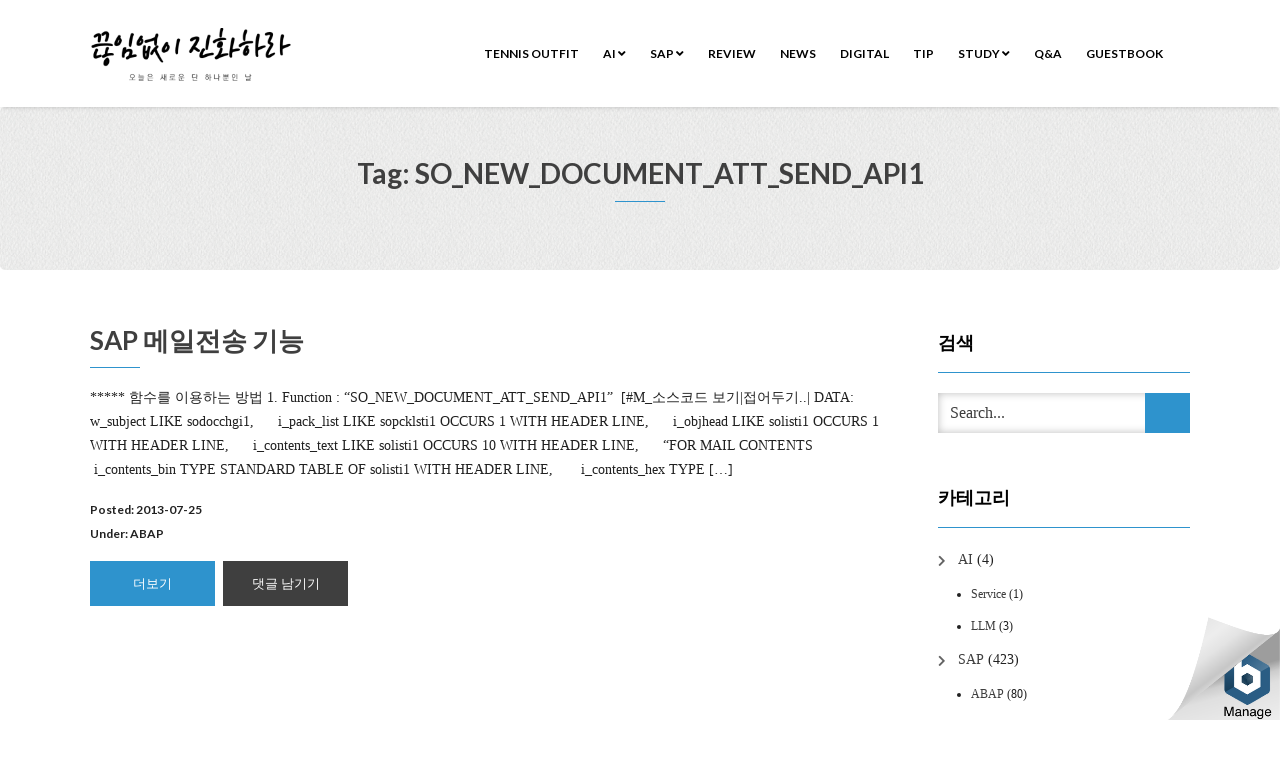

--- FILE ---
content_type: text/html; charset=UTF-8
request_url: https://itpe.me/tag/so_new_document_att_send_api1/
body_size: 12504
content:
<!DOCTYPE html>
<html lang="en-US">
<head>
    <meta charset="UTF-8"/>
    <meta http-equiv="X-UA-Compatible" content="IE=edge"/>
    <meta name="viewport" content="width=device-width, initial-scale=1"/>
        <title>SO_NEW_DOCUMENT_ATT_SEND_API1 &#8211; 끊임없이 진화하라..</title>
<meta name='robots' content='max-image-preview:large'/>

<!-- WordPress KBoard plugin 5.3 - http://www.cosmosfarm.com/products/kboard -->
<link rel="alternate" href="https://itpe.me/wp-content/plugins/kboard/rss.php" type="application/rss+xml" title="끊임없이 진화하라.. &raquo; KBoard Integration feed">
<!-- WordPress KBoard plugin 5.3 - http://www.cosmosfarm.com/products/kboard -->

<link rel='dns-prefetch' href='//www.googletagmanager.com'/>
<link rel='dns-prefetch' href='//fonts.googleapis.com'/>
<link rel='dns-prefetch' href='//pagead2.googlesyndication.com'/>
<link rel="alternate" type="application/rss+xml" title="끊임없이 진화하라.. &raquo; Feed" href="https://itpe.me/feed/"/>
<link rel="alternate" type="application/rss+xml" title="끊임없이 진화하라.. &raquo; Comments Feed" href="https://itpe.me/comments/feed/"/>
<link rel="alternate" type="application/rss+xml" title="끊임없이 진화하라.. &raquo; SO_NEW_DOCUMENT_ATT_SEND_API1 Tag Feed" href="https://itpe.me/tag/so_new_document_att_send_api1/feed/"/>
<style id='wp-img-auto-sizes-contain-inline-css' type='text/css'>img:is([sizes=auto i],[sizes^="auto," i]){contain-intrinsic-size:3000px 1500px}</style>
<style id='wp-emoji-styles-inline-css' type='text/css'>img.wp-smiley,img.emoji{display:inline!important;border:none!important;box-shadow:none!important;height:1em!important;width:1em!important;margin:0 .07em!important;vertical-align:-.1em!important;background:none!important;padding:0!important}</style>
<style id='wp-block-library-inline-css' type='text/css'>:root{--wp-block-synced-color:#7a00df;--wp-block-synced-color--rgb:122 , 0 , 223;--wp-bound-block-color:var(--wp-block-synced-color);--wp-editor-canvas-background:#ddd;--wp-admin-theme-color:#007cba;--wp-admin-theme-color--rgb:0 , 124 , 186;--wp-admin-theme-color-darker-10:#006ba1;--wp-admin-theme-color-darker-10--rgb:0 , 107 , 160.5;--wp-admin-theme-color-darker-20:#005a87;--wp-admin-theme-color-darker-20--rgb:0 , 90 , 135;--wp-admin-border-width-focus:2px}@media (min-resolution:192dpi){:root{--wp-admin-border-width-focus:1.5px}}.wp-element-button{cursor:pointer}:root .has-very-light-gray-background-color{background-color:#eee}:root .has-very-dark-gray-background-color{background-color:#313131}:root .has-very-light-gray-color{color:#eee}:root .has-very-dark-gray-color{color:#313131}:root .has-vivid-green-cyan-to-vivid-cyan-blue-gradient-background{background:linear-gradient(135deg,#00d084,#0693e3)}:root .has-purple-crush-gradient-background{background:linear-gradient(135deg,#34e2e4,#4721fb 50%,#ab1dfe)}:root .has-hazy-dawn-gradient-background{background:linear-gradient(135deg,#faaca8,#dad0ec)}:root .has-subdued-olive-gradient-background{background:linear-gradient(135deg,#fafae1,#67a671)}:root .has-atomic-cream-gradient-background{background:linear-gradient(135deg,#fdd79a,#004a59)}:root .has-nightshade-gradient-background{background:linear-gradient(135deg,#330968,#31cdcf)}:root .has-midnight-gradient-background{background:linear-gradient(135deg,#020381,#2874fc)}:root{--wp--preset--font-size--normal:16px;--wp--preset--font-size--huge:42px}.has-regular-font-size{font-size:1em}.has-larger-font-size{font-size:2.625em}.has-normal-font-size{font-size:var(--wp--preset--font-size--normal)}.has-huge-font-size{font-size:var(--wp--preset--font-size--huge)}.has-text-align-center{text-align:center}.has-text-align-left{text-align:left}.has-text-align-right{text-align:right}.has-fit-text{white-space:nowrap!important}#end-resizable-editor-section{display:none}.aligncenter{clear:both}.items-justified-left{justify-content:flex-start}.items-justified-center{justify-content:center}.items-justified-right{justify-content:flex-end}.items-justified-space-between{justify-content:space-between}.screen-reader-text{border:0;clip-path:inset(50%);height:1px;margin:-1px;overflow:hidden;padding:0;position:absolute;width:1px;word-wrap:normal!important}.screen-reader-text:focus{background-color:#ddd;clip-path:none;color:#444;display:block;font-size:1em;height:auto;left:5px;line-height:normal;padding:15px 23px 14px;text-decoration:none;top:5px;width:auto;z-index:100000}html :where(.has-border-color){border-style:solid}html :where([style*=border-top-color]){border-top-style:solid}html :where([style*=border-right-color]){border-right-style:solid}html :where([style*=border-bottom-color]){border-bottom-style:solid}html :where([style*=border-left-color]){border-left-style:solid}html :where([style*=border-width]){border-style:solid}html :where([style*=border-top-width]){border-top-style:solid}html :where([style*=border-right-width]){border-right-style:solid}html :where([style*=border-bottom-width]){border-bottom-style:solid}html :where([style*=border-left-width]){border-left-style:solid}html :where(img[class*=wp-image-]){height:auto;max-width:100%}:where(figure){margin:0 0 1em}html :where(.is-position-sticky){--wp-admin--admin-bar--position-offset:var(--wp-admin--admin-bar--height,0)}@media screen and (max-width:600px){html :where(.is-position-sticky){--wp-admin--admin-bar--position-offset:0}}</style><style id='global-styles-inline-css' type='text/css'>:root{--wp--preset--aspect-ratio--square:1;--wp--preset--aspect-ratio--4-3: 4/3;--wp--preset--aspect-ratio--3-4: 3/4;--wp--preset--aspect-ratio--3-2: 3/2;--wp--preset--aspect-ratio--2-3: 2/3;--wp--preset--aspect-ratio--16-9: 16/9;--wp--preset--aspect-ratio--9-16: 9/16;--wp--preset--color--black:#000;--wp--preset--color--cyan-bluish-gray:#abb8c3;--wp--preset--color--white:#fff;--wp--preset--color--pale-pink:#f78da7;--wp--preset--color--vivid-red:#cf2e2e;--wp--preset--color--luminous-vivid-orange:#ff6900;--wp--preset--color--luminous-vivid-amber:#fcb900;--wp--preset--color--light-green-cyan:#7bdcb5;--wp--preset--color--vivid-green-cyan:#00d084;--wp--preset--color--pale-cyan-blue:#8ed1fc;--wp--preset--color--vivid-cyan-blue:#0693e3;--wp--preset--color--vivid-purple:#9b51e0;--wp--preset--gradient--vivid-cyan-blue-to-vivid-purple:linear-gradient(135deg,#0693e3 0%,#9b51e0 100%);--wp--preset--gradient--light-green-cyan-to-vivid-green-cyan:linear-gradient(135deg,#7adcb4 0%,#00d082 100%);--wp--preset--gradient--luminous-vivid-amber-to-luminous-vivid-orange:linear-gradient(135deg,#fcb900 0%,#ff6900 100%);--wp--preset--gradient--luminous-vivid-orange-to-vivid-red:linear-gradient(135deg,#ff6900 0%,#cf2e2e 100%);--wp--preset--gradient--very-light-gray-to-cyan-bluish-gray:linear-gradient(135deg,#eee 0%,#a9b8c3 100%);--wp--preset--gradient--cool-to-warm-spectrum:linear-gradient(135deg,#4aeadc 0%,#9778d1 20%,#cf2aba 40%,#ee2c82 60%,#fb6962 80%,#fef84c 100%);--wp--preset--gradient--blush-light-purple:linear-gradient(135deg,#ffceec 0%,#9896f0 100%);--wp--preset--gradient--blush-bordeaux:linear-gradient(135deg,#fecda5 0%,#fe2d2d 50%,#6b003e 100%);--wp--preset--gradient--luminous-dusk:linear-gradient(135deg,#ffcb70 0%,#c751c0 50%,#4158d0 100%);--wp--preset--gradient--pale-ocean:linear-gradient(135deg,#fff5cb 0%,#b6e3d4 50%,#33a7b5 100%);--wp--preset--gradient--electric-grass:linear-gradient(135deg,#caf880 0%,#71ce7e 100%);--wp--preset--gradient--midnight:linear-gradient(135deg,#020381 0%,#2874fc 100%);--wp--preset--font-size--small:13px;--wp--preset--font-size--medium:20px;--wp--preset--font-size--large:36px;--wp--preset--font-size--x-large:42px;--wp--preset--spacing--20:.44rem;--wp--preset--spacing--30:.67rem;--wp--preset--spacing--40:1rem;--wp--preset--spacing--50:1.5rem;--wp--preset--spacing--60:2.25rem;--wp--preset--spacing--70:3.38rem;--wp--preset--spacing--80:5.06rem;--wp--preset--shadow--natural:6px 6px 9px rgba(0,0,0,.2);--wp--preset--shadow--deep:12px 12px 50px rgba(0,0,0,.4);--wp--preset--shadow--sharp:6px 6px 0 rgba(0,0,0,.2);--wp--preset--shadow--outlined:6px 6px 0 -3px #fff , 6px 6px #000;--wp--preset--shadow--crisp:6px 6px 0 #000}:where(.is-layout-flex){gap:.5em}:where(.is-layout-grid){gap:.5em}body .is-layout-flex{display:flex}.is-layout-flex{flex-wrap:wrap;align-items:center}.is-layout-flex > :is(*, div){margin:0}body .is-layout-grid{display:grid}.is-layout-grid > :is(*, div){margin:0}:where(.wp-block-columns.is-layout-flex){gap:2em}:where(.wp-block-columns.is-layout-grid){gap:2em}:where(.wp-block-post-template.is-layout-flex){gap:1.25em}:where(.wp-block-post-template.is-layout-grid){gap:1.25em}.has-black-color{color:var(--wp--preset--color--black)!important}.has-cyan-bluish-gray-color{color:var(--wp--preset--color--cyan-bluish-gray)!important}.has-white-color{color:var(--wp--preset--color--white)!important}.has-pale-pink-color{color:var(--wp--preset--color--pale-pink)!important}.has-vivid-red-color{color:var(--wp--preset--color--vivid-red)!important}.has-luminous-vivid-orange-color{color:var(--wp--preset--color--luminous-vivid-orange)!important}.has-luminous-vivid-amber-color{color:var(--wp--preset--color--luminous-vivid-amber)!important}.has-light-green-cyan-color{color:var(--wp--preset--color--light-green-cyan)!important}.has-vivid-green-cyan-color{color:var(--wp--preset--color--vivid-green-cyan)!important}.has-pale-cyan-blue-color{color:var(--wp--preset--color--pale-cyan-blue)!important}.has-vivid-cyan-blue-color{color:var(--wp--preset--color--vivid-cyan-blue)!important}.has-vivid-purple-color{color:var(--wp--preset--color--vivid-purple)!important}.has-black-background-color{background-color:var(--wp--preset--color--black)!important}.has-cyan-bluish-gray-background-color{background-color:var(--wp--preset--color--cyan-bluish-gray)!important}.has-white-background-color{background-color:var(--wp--preset--color--white)!important}.has-pale-pink-background-color{background-color:var(--wp--preset--color--pale-pink)!important}.has-vivid-red-background-color{background-color:var(--wp--preset--color--vivid-red)!important}.has-luminous-vivid-orange-background-color{background-color:var(--wp--preset--color--luminous-vivid-orange)!important}.has-luminous-vivid-amber-background-color{background-color:var(--wp--preset--color--luminous-vivid-amber)!important}.has-light-green-cyan-background-color{background-color:var(--wp--preset--color--light-green-cyan)!important}.has-vivid-green-cyan-background-color{background-color:var(--wp--preset--color--vivid-green-cyan)!important}.has-pale-cyan-blue-background-color{background-color:var(--wp--preset--color--pale-cyan-blue)!important}.has-vivid-cyan-blue-background-color{background-color:var(--wp--preset--color--vivid-cyan-blue)!important}.has-vivid-purple-background-color{background-color:var(--wp--preset--color--vivid-purple)!important}.has-black-border-color{border-color:var(--wp--preset--color--black)!important}.has-cyan-bluish-gray-border-color{border-color:var(--wp--preset--color--cyan-bluish-gray)!important}.has-white-border-color{border-color:var(--wp--preset--color--white)!important}.has-pale-pink-border-color{border-color:var(--wp--preset--color--pale-pink)!important}.has-vivid-red-border-color{border-color:var(--wp--preset--color--vivid-red)!important}.has-luminous-vivid-orange-border-color{border-color:var(--wp--preset--color--luminous-vivid-orange)!important}.has-luminous-vivid-amber-border-color{border-color:var(--wp--preset--color--luminous-vivid-amber)!important}.has-light-green-cyan-border-color{border-color:var(--wp--preset--color--light-green-cyan)!important}.has-vivid-green-cyan-border-color{border-color:var(--wp--preset--color--vivid-green-cyan)!important}.has-pale-cyan-blue-border-color{border-color:var(--wp--preset--color--pale-cyan-blue)!important}.has-vivid-cyan-blue-border-color{border-color:var(--wp--preset--color--vivid-cyan-blue)!important}.has-vivid-purple-border-color{border-color:var(--wp--preset--color--vivid-purple)!important}.has-vivid-cyan-blue-to-vivid-purple-gradient-background{background:var(--wp--preset--gradient--vivid-cyan-blue-to-vivid-purple)!important}.has-light-green-cyan-to-vivid-green-cyan-gradient-background{background:var(--wp--preset--gradient--light-green-cyan-to-vivid-green-cyan)!important}.has-luminous-vivid-amber-to-luminous-vivid-orange-gradient-background{background:var(--wp--preset--gradient--luminous-vivid-amber-to-luminous-vivid-orange)!important}.has-luminous-vivid-orange-to-vivid-red-gradient-background{background:var(--wp--preset--gradient--luminous-vivid-orange-to-vivid-red)!important}.has-very-light-gray-to-cyan-bluish-gray-gradient-background{background:var(--wp--preset--gradient--very-light-gray-to-cyan-bluish-gray)!important}.has-cool-to-warm-spectrum-gradient-background{background:var(--wp--preset--gradient--cool-to-warm-spectrum)!important}.has-blush-light-purple-gradient-background{background:var(--wp--preset--gradient--blush-light-purple)!important}.has-blush-bordeaux-gradient-background{background:var(--wp--preset--gradient--blush-bordeaux)!important}.has-luminous-dusk-gradient-background{background:var(--wp--preset--gradient--luminous-dusk)!important}.has-pale-ocean-gradient-background{background:var(--wp--preset--gradient--pale-ocean)!important}.has-electric-grass-gradient-background{background:var(--wp--preset--gradient--electric-grass)!important}.has-midnight-gradient-background{background:var(--wp--preset--gradient--midnight)!important}.has-small-font-size{font-size:var(--wp--preset--font-size--small)!important}.has-medium-font-size{font-size:var(--wp--preset--font-size--medium)!important}.has-large-font-size{font-size:var(--wp--preset--font-size--large)!important}.has-x-large-font-size{font-size:var(--wp--preset--font-size--x-large)!important}</style>

<style id='classic-theme-styles-inline-css' type='text/css'>.wp-block-button__link{color:#fff;background-color:#32373c;border-radius:9999px;box-shadow:none;text-decoration:none;padding:calc(.667em + 2px) calc(1.333em + 2px);font-size:1.125em}.wp-block-file__button{background:#32373c;color:#fff;text-decoration:none}</style>
<link rel='stylesheet' id='coblocks-extensions-css' href='https://itpe.me/wp-content/plugins/coblocks/dist/style-coblocks-extensions.css?ver=3.1.16' type='text/css' media='all'/>
<link rel='stylesheet' id='coblocks-animation-css' href='https://itpe.me/wp-content/plugins/coblocks/dist/style-coblocks-animation.css?ver=2677611078ee87eb3b1c' type='text/css' media='all'/>
<link rel='stylesheet' id='wp-components-css' href='https://itpe.me/wp-includes/css/dist/components/style.min.css?ver=6.9' type='text/css' media='all'/>
<link rel='stylesheet' id='godaddy-styles-css' href='https://itpe.me/wp-content/plugins/coblocks/includes/Dependencies/GoDaddy/Styles/build/latest.css?ver=2.0.2' type='text/css' media='all'/>
<link rel='stylesheet' id='animate-css-css' href='https://itpe.me/wp-content/themes/vega/assets/css/animate.css?ver=6.9' type='text/css' media='all'/>
<link rel='stylesheet' id='vega-wp-googlefont1-css' href='//fonts.googleapis.com/css?family=Lato%3A400%2C400i%2C700%2C700i%2C900%2C900i&#038;subset=latin-ext&#038;ver=6.9' type='text/css' media='all'/>
<link rel='stylesheet' id='bootstrap-css' href='https://itpe.me/wp-content/themes/vega/assets/css/bootstrap.min.css?ver=6.9' type='text/css' media='all'/>
<link rel='stylesheet' id='font-awesome-css' href='https://itpe.me/wp-content/themes/vega/assets/css/font-awesome.5.css?ver=6.9' type='text/css' media='all'/>
<link rel='stylesheet' id='bootstrap-social-css' href='https://itpe.me/wp-content/themes/vega/assets/css/bootstrap-social.css?ver=6.9' type='text/css' media='all'/>
<link rel='stylesheet' id='vega-wp-style-css' href='https://itpe.me/wp-content/themes/vega/style.css?ver=3.0.0' type='text/css' media='all'/>
<link rel='stylesheet' id='vega-wp-color-css' href='https://itpe.me/wp-content/themes/vega/color-schemes/blue.css?ver=6.9' type='text/css' media='all'/>
<link rel='stylesheet' id='ex-hangulfont-NanumGothic-css' href='http://fonts.googleapis.com/earlyaccess/nanumgothic.css?ver=6.9' type='text/css' media='all'/>
<link rel='stylesheet' id='kboard-comments-skin-default-css' href='https://itpe.me/wp-content/plugins/kboard-comments/skin/default/style.css?ver=4.4' type='text/css' media='all'/>
<link rel='stylesheet' id='kboard-editor-media-css' href='https://itpe.me/wp-content/plugins/kboard/template/css/editor_media.css?ver=5.3' type='text/css' media='all'/>
<link rel='stylesheet' id='kboard-skin-default-css' href='https://itpe.me/wp-content/plugins/kboard/skin/default/style.css?ver=5.3' type='text/css' media='all'/>
<link rel='stylesheet' id='kboard-skin-thumbnail-css' href='https://itpe.me/wp-content/plugins/kboard/skin/thumbnail/style.css?ver=5.3' type='text/css' media='all'/>
<script type="text/javascript" id="jquery-core-js-extra">//<![CDATA[
var kboard_comments_localize_strings={"reply":"Reply","cancel":"Cancel","please_enter_the_author":"Please enter the author.","please_enter_the_password":"Please enter the password.","please_enter_the_CAPTCHA":"Please enter the CAPTCHA.","please_enter_the_content":"Please enter the content.","are_you_sure_you_want_to_delete":"Are you sure you want to delete?","please_wait":"Please wait."};
//]]></script>
<script type="text/javascript" src="https://itpe.me/wp-includes/js/jquery/jquery.min.js?ver=3.7.1" id="jquery-core-js"></script>
<script type="text/javascript" src="https://itpe.me/wp-includes/js/jquery/jquery-migrate.min.js?ver=3.4.1" id="jquery-migrate-js"></script>

<!-- Google tag (gtag.js) snippet added by Site Kit -->
<!-- Google Analytics snippet added by Site Kit -->
<script type="text/javascript" src="https://www.googletagmanager.com/gtag/js?id=G-9XYBVT5H8W" id="google_gtagjs-js" async></script>
<script type="text/javascript" id="google_gtagjs-js-after">//<![CDATA[
window.dataLayer=window.dataLayer||[];function gtag(){dataLayer.push(arguments);}gtag("set","linker",{"domains":["itpe.me"]});gtag("js",new Date());gtag("set","developer_id.dZTNiMT",true);gtag("config","G-9XYBVT5H8W");
//]]></script>
<link rel="https://api.w.org/" href="https://itpe.me/wp-json/"/><link rel="alternate" title="JSON" type="application/json" href="https://itpe.me/wp-json/wp/v2/tags/540"/><link rel="EditURI" type="application/rsd+xml" title="RSD" href="https://itpe.me/xmlrpc.php?rsd"/>
<meta name="generator" content="WordPress 6.9"/>
<meta name="generator" content="Site Kit by Google 1.170.0"/><!-- Analytics by WP Statistics - https://wp-statistics.com -->

<!-- Google AdSense meta tags added by Site Kit -->
<meta name="google-adsense-platform-account" content="ca-host-pub-2644536267352236">
<meta name="google-adsense-platform-domain" content="sitekit.withgoogle.com">
<!-- End Google AdSense meta tags added by Site Kit -->
<style type="text/css">.recentcomments a{display:inline!important;padding:0!important;margin:0!important}</style>
<!-- Google AdSense snippet added by Site Kit -->
<script type="text/javascript" async="async" src="https://pagead2.googlesyndication.com/pagead/js/adsbygoogle.js?client=ca-pub-9967577331069169&amp;host=ca-host-pub-2644536267352236" crossorigin="anonymous"></script>

<!-- End Google AdSense snippet added by Site Kit -->

        <style>.frontpage-banner.frontpage-banner-parallax-bg:before{width:100%;height:100%;background-color:#000;opacity:.35;content:"";position:absolute;left:0;top:0;z-index:2}.frontpage-simple-banner:before{width:100%;height:100%;background-color:#000;opacity:.35;content:"";position:absolute;left:0;top:0;z-index:2}</style>
        
    <style>.frontpage-cta1.parallax-bg:before,.frontpage-cta1.image-bg:before{background-color:#000}.frontpage-cta1.color-bg{background-color:#000}</style>
    
    <style>.frontpage-cta2.parallax-bg:before,.frontpage-cta2.image-bg:before{background-color:#000}.frontpage-cta2.color-bg{background-color:#000}</style>
    <link rel="icon" href="https://itpe.me/wp-content/uploads/2020/11/cropped-SAP유목민_로고-32x32.png" sizes="32x32"/>
<link rel="icon" href="https://itpe.me/wp-content/uploads/2020/11/cropped-SAP유목민_로고-192x192.png" sizes="192x192"/>
<link rel="apple-touch-icon" href="https://itpe.me/wp-content/uploads/2020/11/cropped-SAP유목민_로고-180x180.png"/>
<meta name="msapplication-TileImage" content="https://itpe.me/wp-content/uploads/2020/11/cropped-SAP유목민_로고-270x270.png"/>
<style id="sccss"></style>
<style type='text/css' media='all'>h1,h2,h3,h4,h5,h6,li,p,span,label,input{font-family:'Nanum Gothic'}</style></head>
<body class="archive tag tag-so_new_document_att_send_api1 tag-540 wp-custom-logo wp-theme-vega body_padding fontawesome5">
    
    
    <!-- ========== Navbar ========== -->
    <div class="nav-wrapper">
    <div class="navbar navbar-custom navbar-expand-lg  navbar-fixed-top" role="navigation">
        <div class="container">

            <!-- Logo -->
            <div class="navbar-header">
                <button type="button" class="navbar-toggle navbar-toggler" data-toggle="collapse" data-target=".navbar-collapse" aria-controls="navbarSupportedContent" aria-expanded="false" aria-label="Toggle navigation"><i class="fa fa-bars"></i></button>
                <a class="navbar-brand image-logo" href="https://itpe.me/"><img src="https://itpe.me/wp-content/uploads/2020/11/cropped-cropped-itpeme상단로고-3.png" alt="끊임없이 진화하라.."/></a>


            </div>
            <!-- /Logo -->

                        <!-- Navigation -->
            <div class="navbar-collapse collapse justify-content-end"><ul id="menu-main1" class="nav navbar-nav menu-header navbar-right sm"><li id="menu-item-5958" class="menu-item menu-item-type-post_type menu-item-object-page menu-item-5958 nav-item"><a href="https://itpe.me/tennis-outfit/">Tennis Outfit</a></li>
<li id="menu-item-5854" class="menu-item menu-item-type-taxonomy menu-item-object-category menu-item-has-children menu-item-5854 nav-item dropdown"><a href="#" data-toggle="dropdown" class="dropdown-toggle" aria-haspopup="true" aria-expanded="false">AI <b class="fa fa-angle-down"></b></a>
<ul class="dropdown-menu" role="menu">
	<li id="menu-item-5855" class="menu-item menu-item-type-taxonomy menu-item-object-category menu-item-5855 nav-item"><a href="https://itpe.me/category/ai/ai_llm/">LLM</a></li>
	<li id="menu-item-5856" class="menu-item menu-item-type-taxonomy menu-item-object-category menu-item-5856 nav-item"><a href="https://itpe.me/category/ai/ai_service/">Service</a></li>
</ul>
</li>
<li id="menu-item-2365" class="menu-item menu-item-type-post_type menu-item-object-page menu-item-has-children menu-item-2365 nav-item dropdown"><a href="#" data-toggle="dropdown" class="dropdown-toggle" aria-haspopup="true" aria-expanded="false">SAP <b class="fa fa-angle-down"></b></a>
<ul class="dropdown-menu" role="menu">
	<li id="menu-item-2366" class="menu-item menu-item-type-taxonomy menu-item-object-category menu-item-2366 nav-item"><a href="https://itpe.me/category/jobsap/jobabap/">ABAP</a></li>
	<li id="menu-item-2367" class="menu-item menu-item-type-taxonomy menu-item-object-category menu-item-2367 nav-item"><a href="https://itpe.me/category/jobsap/jobbsp/">BSP</a></li>
	<li id="menu-item-2368" class="menu-item menu-item-type-taxonomy menu-item-object-category menu-item-2368 nav-item"><a href="https://itpe.me/category/jobsap/jobbw/">BW</a></li>
	<li id="menu-item-2369" class="menu-item menu-item-type-taxonomy menu-item-object-category menu-item-2369 nav-item"><a href="https://itpe.me/category/jobsap/jobep/">EP</a></li>
	<li id="menu-item-2370" class="menu-item menu-item-type-taxonomy menu-item-object-category menu-item-2370 nav-item"><a href="https://itpe.me/category/jobsap/jobhr/">HR</a></li>
	<li id="menu-item-3255" class="menu-item menu-item-type-taxonomy menu-item-object-category menu-item-3255 nav-item"><a href="https://itpe.me/category/jobsap/sapgui/">SAPGUI</a></li>
	<li id="menu-item-2371" class="menu-item menu-item-type-taxonomy menu-item-object-category menu-item-2371 nav-item"><a href="https://itpe.me/category/jobsap/jobsapui5/">SAPUI5</a></li>
	<li id="menu-item-2372" class="menu-item menu-item-type-taxonomy menu-item-object-category menu-item-has-children menu-item-2372 nav-item dropdown"><a href="https://itpe.me/category/jobsap/jobwd4a/">WD4A</a>
	<ul class="dropdown-menu" role="menu">
		<li id="menu-item-5954" class="menu-item menu-item-type-post_type menu-item-object-page menu-item-5954 nav-item"><a href="https://itpe.me/tennis-outfit/">Tennis Outfit</a></li>
	</ul>
</li>
</ul>
</li>
<li id="menu-item-3379" class="menu-item menu-item-type-taxonomy menu-item-object-category menu-item-3379 nav-item"><a href="https://itpe.me/category/review/">Review</a></li>
<li id="menu-item-2919" class="menu-item menu-item-type-taxonomy menu-item-object-category menu-item-2919 nav-item"><a href="https://itpe.me/category/news/">News</a></li>
<li id="menu-item-2901" class="menu-item menu-item-type-taxonomy menu-item-object-category menu-item-2901 nav-item"><a href="https://itpe.me/category/digital/">Digital</a></li>
<li id="menu-item-3334" class="menu-item menu-item-type-taxonomy menu-item-object-category menu-item-3334 nav-item"><a href="https://itpe.me/category/tip/">Tip</a></li>
<li id="menu-item-3707" class="menu-item menu-item-type-taxonomy menu-item-object-category menu-item-has-children menu-item-3707 nav-item dropdown"><a href="#" data-toggle="dropdown" class="dropdown-toggle" aria-haspopup="true" aria-expanded="false">Study <b class="fa fa-angle-down"></b></a>
<ul class="dropdown-menu" role="menu">
	<li id="menu-item-3708" class="menu-item menu-item-type-taxonomy menu-item-object-category menu-item-3708 nav-item"><a href="https://itpe.me/category/study/python/">python</a></li>
	<li id="menu-item-3709" class="menu-item menu-item-type-taxonomy menu-item-object-category menu-item-3709 nav-item"><a href="https://itpe.me/category/study/colab/">Colab</a></li>
</ul>
</li>
<li id="menu-item-2375" class="menu-item menu-item-type-post_type menu-item-object-page menu-item-2375 nav-item"><a href="https://itpe.me/qna/">Q&#038;A</a></li>
<li id="menu-item-2374" class="menu-item menu-item-type-post_type menu-item-object-page menu-item-2374 nav-item"><a href="https://itpe.me/guestbook/">GuestBook</a></li>
</ul></div>            <!-- /Navigation -->
            

        </div>
        <div class="clearfix"></div>
    </div>
    </div>
    <!-- ========== /Navbar ========== -->


<!-- ========== Banner - None ========== -->
<div class="jumbotron banner-none">
    <div class="container">
        <h1 class="block-title wow zoomIn">Tag: SO_NEW_DOCUMENT_ATT_SEND_API1</h1>    </div>
</div>
<!-- ========== /Banner - None ========== -->
    <!-- ========== Content Starts ========== -->
    <div class="section blog-feed bg-white">
        <div class="container">
            <div class="row">

                <div class="col-md-9 blog-feed-column">

                    <!-- Loop -->
                    

<!-- Post -->
<div id="post-1527" class="entry clearfix  post-1527 post type-post status-publish format-standard hentry category-jobabap tag-abap tag-sap tag-mail tag-scot tag-so_document_send_api1 tag-so_new_document_att_send_api1">


    
        <!-- Post Title -->
    <h3 class="entry-title block-title block-title-left"><a href="https://itpe.me/136/">SAP 메일전송 기능</a></h3>
    
    
    
    <!-- No Image, Excerpt -->
    <div class="entry-content">
        <p>***** 함수를 이용하는 방법 1. Function : &#8220;SO_NEW_DOCUMENT_ATT_SEND_API1&#8221;&nbsp; [#M_소스코드 보기|접어두기..| DATA: w_subject LIKE sodocchgi1, &nbsp; &nbsp; &nbsp;i_pack_list LIKE sopcklsti1 OCCURS 1 WITH HEADER LINE, &nbsp; &nbsp; &nbsp;i_objhead LIKE solisti1 OCCURS 1 WITH HEADER LINE, &nbsp; &nbsp; &nbsp;i_contents_text LIKE solisti1 OCCURS 10 WITH HEADER LINE, &nbsp; &nbsp; &nbsp;&#8220;FOR MAIL CONTENTS &nbsp; &nbsp; &nbsp;i_contents_bin TYPE STANDARD TABLE OF solisti1 WITH HEADER LINE, &nbsp; &nbsp; &nbsp; i_contents_hex TYPE [&hellip;]</p>
            </div>
    <!-- No Image, Excerpt -->

    
        <!-- Post Meta -->
    <div class="entry-meta ">
                                        Posted: 2013-07-25<br/>Under: <a href="https://itpe.me/category/jobsap/jobabap/" rel="category tag">ABAP</a>    </div>
    <!-- /Post Meta -->
    
        <!-- Post Buttons -->
    <div class="entry-buttons ">
                <a href="https://itpe.me/136/" class="btn btn-primary-custom btn-readmore">더보기</a>                        <a href="https://itpe.me/136/#respond" class="btn btn-inverse btn-comments">댓글 남기기</a>            </div>
    <!-- /Post Buttons -->
    
</div>

<!-- /Post -->                    <!-- /Loop -->

                    <!-- Pagination -->
                    <div class="posts-pagination">
                        <div class="posts-pagination-block">
                                                                                </div>
                    </div>
                    <!-- /Pagination -->

                </div>

                <!-- Sidebar -->
                <div class="col-md-3 sidebar">
                    


<div class="sidebar-widgets"><div id="search-3" class="widget widget_search"><h3 class="widget-title">검색</h3><form role="search" method="get" class="search-form" action="https://itpe.me/">
    <input type="search" class="search-field form-control" placeholder="Search..." value="" name="s" title="Search for:"/>
    <button class="btn btn-primary-custom" name="submit" type="submit"><i class="glyphicon glyphicon-arrow-right"></i></button>
</form></div><div id="categories-4" class="widget widget_categories"><h3 class="widget-title">카테고리</h3>
			<ul>
					<li class="cat-item cat-item-1347"><a href="https://itpe.me/category/ai/">AI</a> (4)
<ul class='children'>
	<li class="cat-item cat-item-1349"><a href="https://itpe.me/category/ai/ai_service/">Service</a> (1)
</li>
	<li class="cat-item cat-item-1348"><a href="https://itpe.me/category/ai/ai_llm/">LLM</a> (3)
</li>
</ul>
</li>
	<li class="cat-item cat-item-4"><a href="https://itpe.me/category/jobsap/">SAP</a> (423)
<ul class='children'>
	<li class="cat-item cat-item-5"><a href="https://itpe.me/category/jobsap/jobabap/">ABAP</a> (80)
</li>
	<li class="cat-item cat-item-8"><a href="https://itpe.me/category/jobsap/jobbc/">BC</a> (9)
</li>
	<li class="cat-item cat-item-9"><a href="https://itpe.me/category/jobsap/jobbsp/">BSP</a> (36)
</li>
	<li class="cat-item cat-item-13"><a href="https://itpe.me/category/jobsap/jobbw/">BW</a> (79)
</li>
	<li class="cat-item cat-item-18"><a href="https://itpe.me/category/jobsap/jobep/">EP</a> (22)
</li>
	<li class="cat-item cat-item-23"><a href="https://itpe.me/category/jobsap/jobhana/">HANA</a> (1)
</li>
	<li class="cat-item cat-item-21"><a href="https://itpe.me/category/jobsap/jobhr/">HR</a> (28)
</li>
	<li class="cat-item cat-item-24"><a href="https://itpe.me/category/jobsap/jobnwds/">NWDS</a> (2)
</li>
	<li class="cat-item cat-item-1068"><a href="https://itpe.me/category/jobsap/sapgui/">SAPGUI</a> (27)
</li>
	<li class="cat-item cat-item-25"><a href="https://itpe.me/category/jobsap/jobsapui5/">SAPUI5</a> (1)
</li>
	<li class="cat-item cat-item-26"><a href="https://itpe.me/category/jobsap/jobsrm/">SRM</a> (5)
</li>
	<li class="cat-item cat-item-28"><a href="https://itpe.me/category/jobsap/jobvms/">VMS</a> (2)
</li>
	<li class="cat-item cat-item-27"><a href="https://itpe.me/category/jobsap/jobwd4a/">WD4A</a> (35)
</li>
	<li class="cat-item cat-item-31"><a href="https://itpe.me/category/jobsap/jobweb-intelligence/">Web Intelligence</a> (1)
</li>
	<li class="cat-item cat-item-30"><a href="https://itpe.me/category/jobsap/jobxcelsius/">Xcelsius</a> (11)
</li>
</ul>
</li>
	<li class="cat-item cat-item-34"><a href="https://itpe.me/category/joberp/">ERP</a> (10)
</li>
	<li class="cat-item cat-item-1030"><a href="https://itpe.me/category/news/">News</a> (12)
</li>
	<li class="cat-item cat-item-1025"><a href="https://itpe.me/category/digital/">Digital</a> (3)
</li>
	<li class="cat-item cat-item-1063"><a href="https://itpe.me/category/review/">Review</a> (11)
</li>
	<li class="cat-item cat-item-6"><a href="https://itpe.me/category/wordpress/">Wordpress</a> (7)
</li>
	<li class="cat-item cat-item-1275"><a href="https://itpe.me/category/tennis/">Tennis</a> (3)
</li>
	<li class="cat-item cat-item-37"><a href="https://itpe.me/category/digitalthinkpad/">Thinkpad</a> (18)
</li>
	<li class="cat-item cat-item-3"><a href="https://itpe.me/category/downloads/">Downloads</a> (32)
</li>
	<li class="cat-item cat-item-7"><a href="https://itpe.me/category/tip/">Tip</a> (44)
</li>
	<li class="cat-item cat-item-1023"><a href="https://itpe.me/category/notice/">Notice</a> (1)
</li>
	<li class="cat-item cat-item-1121"><a href="https://itpe.me/category/study/">Study</a> (12)
<ul class='children'>
	<li class="cat-item cat-item-1123"><a href="https://itpe.me/category/study/python/">python</a> (1)
</li>
	<li class="cat-item cat-item-1122"><a href="https://itpe.me/category/study/colab/">Colab</a> (7)
</li>
</ul>
</li>
	<li class="cat-item cat-item-1028"><a href="https://itpe.me/category/utility/">Utility</a> (1)
</li>
	<li class="cat-item cat-item-1"><a href="https://itpe.me/category/uncategorized/">Uncategorized</a> (13)
</li>
			</ul>

			</div>
		<div id="recent-posts-4" class="widget widget_recent_entries">
		<h3 class="widget-title">최근 게시글</h3>
		<ul>
											<li>
					<a href="https://itpe.me/aws-lightsail-wordpress-hosting-domain-connection/">AWS Lightsail 워드프레스 호스팅에 개인 도메인 연결 방법</a>
											<span class="post-date">2025-09-13</span>
									</li>
											<li>
					<a href="https://itpe.me/chatgpt-model-compare/">ChatGPT 모델 비교 (GPT-3, GPT-4, GPT-5)</a>
											<span class="post-date">2025-08-08</span>
									</li>
											<li>
					<a href="https://itpe.me/sap-web-service-monitoring/">SAP 웹서비스 수신 로그 설정 및 확인 방법</a>
											<span class="post-date">2025-08-05</span>
									</li>
											<li>
					<a href="https://itpe.me/sk_magic-dish_washer-beep-setting/">SK매직 식기세척기 알림음 설정방법</a>
											<span class="post-date">2025-05-01</span>
									</li>
											<li>
					<a href="https://itpe.me/sap-ai-%ec%97%90%ec%9d%b4%ec%a0%84%ed%8a%b8-%ec%84%9c%eb%b9%84%ec%8a%a4-%ec%b6%9c%ec%8b%9c/">SAP AI 에이전트 서비스 출시</a>
											<span class="post-date">2025-03-19</span>
									</li>
					</ul>

		</div><div id="tag_cloud-3" class="widget widget_tag_cloud"><h3 class="widget-title">태그모음</h3><div class="tagcloud"><a href="https://itpe.me/tag/abap/" class="tag-cloud-link tag-link-41 tag-link-position-1" style="font-size: 17.5625pt;" aria-label="abap (66 items)">abap<span class="tag-link-count"> (66)</span></a>
<a href="https://itpe.me/tag/append/" class="tag-cloud-link tag-link-117 tag-link-position-2" style="font-size: 8pt;" aria-label="Append (1 item)">Append<span class="tag-link-count"> (1)</span></a>
<a href="https://itpe.me/tag/bsp/" class="tag-cloud-link tag-link-71 tag-link-position-3" style="font-size: 16pt;" aria-label="BSP (37 items)">BSP<span class="tag-link-count"> (37)</span></a>
<a href="https://itpe.me/tag/business-object/" class="tag-cloud-link tag-link-81 tag-link-position-4" style="font-size: 10.5pt;" aria-label="Business Object (4 items)">Business Object<span class="tag-link-count"> (4)</span></a>
<a href="https://itpe.me/tag/driver/" class="tag-cloud-link tag-link-62 tag-link-position-5" style="font-size: 9.125pt;" aria-label="driver (2 items)">driver<span class="tag-link-count"> (2)</span></a>
<a href="https://itpe.me/tag/ep/" class="tag-cloud-link tag-link-72 tag-link-position-6" style="font-size: 15.25pt;" aria-label="EP (28 items)">EP<span class="tag-link-count"> (28)</span></a>
<a href="https://itpe.me/tag/fun/" class="tag-cloud-link tag-link-45 tag-link-position-7" style="font-size: 9.125pt;" aria-label="Fun (2 items)">Fun<span class="tag-link-count"> (2)</span></a>
<a href="https://itpe.me/tag/function/" class="tag-cloud-link tag-link-104 tag-link-position-8" style="font-size: 13.0625pt;" aria-label="function (12 items)">function<span class="tag-link-count"> (12)</span></a>
<a href="https://itpe.me/tag/gmail/" class="tag-cloud-link tag-link-123 tag-link-position-9" style="font-size: 8pt;" aria-label="Gmail (1 item)">Gmail<span class="tag-link-count"> (1)</span></a>
<a href="https://itpe.me/tag/help-value/" class="tag-cloud-link tag-link-42 tag-link-position-10" style="font-size: 8pt;" aria-label="help value (1 item)">help value<span class="tag-link-count"> (1)</span></a>
<a href="https://itpe.me/tag/hmd/" class="tag-cloud-link tag-link-126 tag-link-position-11" style="font-size: 8pt;" aria-label="HMD (1 item)">HMD<span class="tag-link-count"> (1)</span></a>
<a href="https://itpe.me/tag/ibm/" class="tag-cloud-link tag-link-127 tag-link-position-12" style="font-size: 9.125pt;" aria-label="IBM (2 items)">IBM<span class="tag-link-count"> (2)</span></a>
<a href="https://itpe.me/tag/pdf/" class="tag-cloud-link tag-link-80 tag-link-position-13" style="font-size: 8pt;" aria-label="pdf (1 item)">pdf<span class="tag-link-count"> (1)</span></a>
<a href="https://itpe.me/tag/sap/" class="tag-cloud-link tag-link-68 tag-link-position-14" style="font-size: 22pt;" aria-label="SAP (344 items)">SAP<span class="tag-link-count"> (344)</span></a>
<a href="https://itpe.me/tag/search-help/" class="tag-cloud-link tag-link-43 tag-link-position-15" style="font-size: 10.5pt;" aria-label="search help (4 items)">search help<span class="tag-link-count"> (4)</span></a>
<a href="https://itpe.me/tag/select/" class="tag-cloud-link tag-link-125 tag-link-position-16" style="font-size: 8pt;" aria-label="select (1 item)">select<span class="tag-link-count"> (1)</span></a>
<a href="https://itpe.me/tag/session/" class="tag-cloud-link tag-link-114 tag-link-position-17" style="font-size: 11.4375pt;" aria-label="session (6 items)">session<span class="tag-link-count"> (6)</span></a>
<a href="https://itpe.me/tag/smtp/" class="tag-cloud-link tag-link-124 tag-link-position-18" style="font-size: 9.125pt;" aria-label="SMTP (2 items)">SMTP<span class="tag-link-count"> (2)</span></a>
<a href="https://itpe.me/tag/smw0/" class="tag-cloud-link tag-link-91 tag-link-position-19" style="font-size: 8pt;" aria-label="SMW0 (1 item)">SMW0<span class="tag-link-count"> (1)</span></a>
<a href="https://itpe.me/tag/system-update/" class="tag-cloud-link tag-link-128 tag-link-position-20" style="font-size: 9.125pt;" aria-label="System Update (2 items)">System Update<span class="tag-link-count"> (2)</span></a>
<a href="https://itpe.me/tag/t42p/" class="tag-cloud-link tag-link-66 tag-link-position-21" style="font-size: 8pt;" aria-label="T42P (1 item)">T42P<span class="tag-link-count"> (1)</span></a>
<a href="https://itpe.me/tag/tabstrip/" class="tag-cloud-link tag-link-113 tag-link-position-22" style="font-size: 9.125pt;" aria-label="Tabstrip (2 items)">Tabstrip<span class="tag-link-count"> (2)</span></a>
<a href="https://itpe.me/tag/teamviewer/" class="tag-cloud-link tag-link-59 tag-link-position-23" style="font-size: 8pt;" aria-label="teamviewer (1 item)">teamviewer<span class="tag-link-count"> (1)</span></a>
<a href="https://itpe.me/tag/theme/" class="tag-cloud-link tag-link-83 tag-link-position-24" style="font-size: 9.125pt;" aria-label="theme (2 items)">theme<span class="tag-link-count"> (2)</span></a>
<a href="https://itpe.me/tag/thinkpad/" class="tag-cloud-link tag-link-64 tag-link-position-25" style="font-size: 12.875pt;" aria-label="ThinkPad (11 items)">ThinkPad<span class="tag-link-count"> (11)</span></a>
<a href="https://itpe.me/tag/tip/" class="tag-cloud-link tag-link-44 tag-link-position-26" style="font-size: 9.125pt;" aria-label="tip (2 items)">tip<span class="tag-link-count"> (2)</span></a>
<a href="https://itpe.me/tag/transaction/" class="tag-cloud-link tag-link-118 tag-link-position-27" style="font-size: 12.0625pt;" aria-label="transaction (8 items)">transaction<span class="tag-link-count"> (8)</span></a>
<a href="https://itpe.me/tag/type/" class="tag-cloud-link tag-link-116 tag-link-position-28" style="font-size: 8pt;" aria-label="Type (1 item)">Type<span class="tag-link-count"> (1)</span></a>
<a href="https://itpe.me/tag/visual-composer/" class="tag-cloud-link tag-link-73 tag-link-position-29" style="font-size: 8pt;" aria-label="Visual Composer (1 item)">Visual Composer<span class="tag-link-count"> (1)</span></a>
<a href="https://itpe.me/tag/vms/" class="tag-cloud-link tag-link-119 tag-link-position-30" style="font-size: 9.125pt;" aria-label="VMS (2 items)">VMS<span class="tag-link-count"> (2)</span></a>
<a href="https://itpe.me/tag/wd4a/" class="tag-cloud-link tag-link-69 tag-link-position-31" style="font-size: 15.75pt;" aria-label="WD4A (34 items)">WD4A<span class="tag-link-count"> (34)</span></a>
<a href="https://itpe.me/tag/webdynpro/" class="tag-cloud-link tag-link-70 tag-link-position-32" style="font-size: 13.0625pt;" aria-label="WebDynpro (12 items)">WebDynpro<span class="tag-link-count"> (12)</span></a>
<a href="https://itpe.me/tag/x40/" class="tag-cloud-link tag-link-65 tag-link-position-33" style="font-size: 8pt;" aria-label="X40 (1 item)">X40<span class="tag-link-count"> (1)</span></a>
<a href="https://itpe.me/tag/x41/" class="tag-cloud-link tag-link-79 tag-link-position-34" style="font-size: 9.125pt;" aria-label="x41 (2 items)">x41<span class="tag-link-count"> (2)</span></a>
<a href="https://itpe.me/tag/x41t/" class="tag-cloud-link tag-link-78 tag-link-position-35" style="font-size: 8pt;" aria-label="x41t (1 item)">x41t<span class="tag-link-count"> (1)</span></a>
<a href="https://itpe.me/tag/%ea%b2%8c%ec%9e%84/" class="tag-cloud-link tag-link-47 tag-link-position-36" style="font-size: 8pt;" aria-label="게임 (1 item)">게임<span class="tag-link-count"> (1)</span></a>
<a href="https://itpe.me/tag/%ea%b5%ac%ea%b8%80%ec%ba%98%eb%a6%b0%eb%8d%94/" class="tag-cloud-link tag-link-54 tag-link-position-37" style="font-size: 8pt;" aria-label="구글캘린더 (1 item)">구글캘린더<span class="tag-link-count"> (1)</span></a>
<a href="https://itpe.me/tag/%eb%ac%b4%ec%84%a0%eb%9e%9c%ec%b9%b4%eb%93%9c/" class="tag-cloud-link tag-link-98 tag-link-position-38" style="font-size: 8pt;" aria-label="무선랜카드 (1 item)">무선랜카드<span class="tag-link-count"> (1)</span></a>
<a href="https://itpe.me/tag/%ec%84%b8%ec%a2%85%eb%ac%b8%ed%99%94%ed%9a%8c%ea%b4%80/" class="tag-cloud-link tag-link-51 tag-link-position-39" style="font-size: 8pt;" aria-label="세종문화회관 (1 item)">세종문화회관<span class="tag-link-count"> (1)</span></a>
<a href="https://itpe.me/tag/%ec%8d%ac%eb%8d%94%eb%b2%84%eb%93%9c/" class="tag-cloud-link tag-link-55 tag-link-position-40" style="font-size: 9.125pt;" aria-label="썬더버드 (2 items)">썬더버드<span class="tag-link-count"> (2)</span></a>
<a href="https://itpe.me/tag/%ec%95%84%ec%9d%b4%ed%8c%9f%ed%84%b0%ec%b9%98/" class="tag-cloud-link tag-link-57 tag-link-position-41" style="font-size: 8pt;" aria-label="아이팟터치 (1 item)">아이팟터치<span class="tag-link-count"> (1)</span></a>
<a href="https://itpe.me/tag/%ec%95%95%ec%b6%95/" class="tag-cloud-link tag-link-90 tag-link-position-42" style="font-size: 8pt;" aria-label="압축 (1 item)">압축<span class="tag-link-count"> (1)</span></a>
<a href="https://itpe.me/tag/%ec%9b%90%ea%b2%a9%ec%a7%80%ec%9b%90/" class="tag-cloud-link tag-link-60 tag-link-position-43" style="font-size: 8pt;" aria-label="원격지원 (1 item)">원격지원<span class="tag-link-count"> (1)</span></a>
<a href="https://itpe.me/tag/%ec%9d%b4%ec%96%b4%ed%8f%b0/" class="tag-cloud-link tag-link-115 tag-link-position-44" style="font-size: 8pt;" aria-label="이어폰 (1 item)">이어폰<span class="tag-link-count"> (1)</span></a>
<a href="https://itpe.me/tag/%ec%a3%bc%ec%b0%a8/" class="tag-cloud-link tag-link-52 tag-link-position-45" style="font-size: 8pt;" aria-label="주차 (1 item)">주차<span class="tag-link-count"> (1)</span></a></div>
</div></div>
 
                </div>
                <!-- /Sidebar -->

            </div>
        </div>
    </div>
    <!-- ========== /Content Ends ========== -->






<!-- ========== Footer Nav and Copyright ========== -->
<div class="footer">
    <div class="container">
        <div class="row">
            <div class="col-md-8">
                                
                                <!-- Navigation -->
                <ul id="menu-main1-1" class="nav-foot"><li class="menu-item menu-item-type-post_type menu-item-object-page menu-item-5958"><a href="https://itpe.me/tennis-outfit/">Tennis Outfit</a></li>
<li class="menu-item menu-item-type-taxonomy menu-item-object-category menu-item-5854"><a href="https://itpe.me/category/ai/">AI</a></li>
<li class="menu-item menu-item-type-post_type menu-item-object-page menu-item-2365"><a href="https://itpe.me/sapgui/">SAP</a></li>
<li class="menu-item menu-item-type-taxonomy menu-item-object-category menu-item-3379"><a href="https://itpe.me/category/review/">Review</a></li>
<li class="menu-item menu-item-type-taxonomy menu-item-object-category menu-item-2919"><a href="https://itpe.me/category/news/">News</a></li>
<li class="menu-item menu-item-type-taxonomy menu-item-object-category menu-item-2901"><a href="https://itpe.me/category/digital/">Digital</a></li>
<li class="menu-item menu-item-type-taxonomy menu-item-object-category menu-item-3334"><a href="https://itpe.me/category/tip/">Tip</a></li>
<li class="menu-item menu-item-type-taxonomy menu-item-object-category menu-item-3707"><a href="https://itpe.me/category/study/">Study</a></li>
<li class="menu-item menu-item-type-post_type menu-item-object-page menu-item-2375"><a href="https://itpe.me/qna/">Q&#038;A</a></li>
<li class="menu-item menu-item-type-post_type menu-item-object-page menu-item-2374"><a href="https://itpe.me/guestbook/">GuestBook</a></li>
</ul>                <!-- /Navigation -->
                                
            </div>
            <div class="col-md-4">
                <!-- Copyright and Credits -->
                                                <div class="copyright">© Copyright 2017 끊임없이 진화하라., All Rights Reserved<br/><span class="credit">Vega Wordpress Theme by <a target="_blank" href="https://www.lyrathemes.com">LyraThemes</a></span></div>
                <!-- /Copyright and Credits -->
            </div>
        </div>
    </div>
</div>
<!-- ========== /Footer Nav and Copyright ========== -->

<!-- Back to Top -->
<div id="back_to_top">
    <div class="container">
        <a href="#"><i class="fa fa-chevron-up"></i></a>
    </div>
</div>
<!-- /Back to Top -->
<script type="speculationrules">
{"prefetch":[{"source":"document","where":{"and":[{"href_matches":"/*"},{"not":{"href_matches":["/wp-*.php","/wp-admin/*","/wp-content/uploads/*","/wp-content/*","/wp-content/plugins/*","/wp-content/themes/vega/*","/*\\?(.+)"]}},{"not":{"selector_matches":"a[rel~=\"nofollow\"]"}},{"not":{"selector_matches":".no-prefetch, .no-prefetch a"}}]},"eagerness":"conservative"}]}
</script>

<!-- Sign in with Google button added by Site Kit -->
		<style>.googlesitekit-sign-in-with-google__frontend-output-button{max-width:320px}</style>
		<script type="text/javascript" src="https://accounts.google.com/gsi/client"></script>
<script type="text/javascript">
/* <![CDATA[ */
(()=>{async function handleCredentialResponse(response){try{const res=await fetch('https://itpe.me/wp-login.php?action=googlesitekit_auth',{method:'POST',headers:{'Content-Type':'application/x-www-form-urlencoded'},body:new URLSearchParams(response)});/* Preserve comment text in case of redirect after login on a page with a Sign in with Google button in the WordPress comments. */ const commentText=document.querySelector('#comment')?.value;const postId=document.querySelectorAll('.googlesitekit-sign-in-with-google__comments-form-button')?.[0]?.className?.match(/googlesitekit-sign-in-with-google__comments-form-button-postid-(\d+)/)?.[1];if(!! commentText?.length){sessionStorage.setItem(`siwg-comment-text-${postId}`,commentText);}location.reload();}catch(error){console.error(error);}}if(typeof google !=='undefined'){google.accounts.id.initialize({client_id:'897920534264-ms9p826mdisnc9ckkrc1mpijgdq15b9f.apps.googleusercontent.com',callback:handleCredentialResponse,library_name:'Site-Kit'});}const defaultButtonOptions={"theme":"outline","text":"signin_with","shape":"rectangular"};document.querySelectorAll('.googlesitekit-sign-in-with-google__frontend-output-button').forEach((siwgButtonDiv)=>{const buttonOptions={shape:siwgButtonDiv.getAttribute('data-googlesitekit-siwg-shape')|| defaultButtonOptions.shape,text:siwgButtonDiv.getAttribute('data-googlesitekit-siwg-text')|| defaultButtonOptions.text,theme:siwgButtonDiv.getAttribute('data-googlesitekit-siwg-theme')|| defaultButtonOptions.theme,};if(typeof google !=='undefined'){google.accounts.id.renderButton(siwgButtonDiv,buttonOptions);}});/* If there is a matching saved comment text in sessionStorage,restore it to the comment field and remove it from sessionStorage. */ const postId=document.body.className.match(/postid-(\d+)/)?.[1];const commentField=document.querySelector('#comment');const commentText=sessionStorage.getItem(`siwg-comment-text-${postId}`);if(commentText?.length && commentField && !! postId){commentField.value=commentText;sessionStorage.removeItem(`siwg-comment-text-${postId}`);}})();
/* ]]> */
</script>

<!-- End Sign in with Google button added by Site Kit -->
<script type="text/javascript" src="https://itpe.me/wp-content/plugins/coblocks/dist/js/coblocks-animation.js?ver=3.1.16" id="coblocks-animation-js"></script>
<script type="text/javascript" src="https://itpe.me/wp-content/themes/vega/assets/js/bootstrap.min.js?ver=6.9" id="bootstrap-js"></script>
<script type="text/javascript" src="https://itpe.me/wp-content/themes/vega/assets/js/jquery.smartmenus.min.js?ver=6.9" id="jquery-smartmenus-js"></script>
<script type="text/javascript" src="https://itpe.me/wp-content/themes/vega/assets/js/jquery.smartmenus.bootstrap.min.js?ver=6.9" id="jquery-smartmenus-bootstrap-js"></script>
<script type="text/javascript" src="https://itpe.me/wp-content/themes/vega/assets/js/wow.min.js?ver=6.9" id="wow-js"></script>
<script type="text/javascript" src="https://itpe.me/wp-content/themes/vega/assets/js/vega-wp-anim.js?ver=6.9" id="vega-wp-themejs-anim-js"></script>
<script type="text/javascript" src="https://itpe.me/wp-content/themes/vega/assets/js/parallax.min.js?ver=6.9" id="parallax-js"></script>
<script type="text/javascript" src="https://itpe.me/wp-content/themes/vega/assets/js/jquery.matchHeight-min.js?ver=6.9" id="jquery-match-height-js"></script>
<script type="text/javascript" src="https://itpe.me/wp-content/themes/vega/assets/js/vega-wp.js?ver=3.0.0" id="vega-wp-themejs-js"></script>
<script type="text/javascript" id="wp-statistics-tracker-js-extra">//<![CDATA[
var WP_Statistics_Tracker_Object={"requestUrl":"https://itpe.me/wp-json/wp-statistics/v2","ajaxUrl":"https://itpe.me/wp-admin/admin-ajax.php","hitParams":{"wp_statistics_hit":1,"source_type":"post_tag","source_id":540,"search_query":"","signature":"6b377e85004881c536c67541fd5f5144","endpoint":"hit"},"option":{"dntEnabled":"","bypassAdBlockers":"","consentIntegration":{"name":null,"status":[]},"isPreview":false,"userOnline":false,"trackAnonymously":false,"isWpConsentApiActive":false,"consentLevel":"functional"},"isLegacyEventLoaded":"","customEventAjaxUrl":"https://itpe.me/wp-admin/admin-ajax.php?action=wp_statistics_custom_event&nonce=746a1be1d0","onlineParams":{"wp_statistics_hit":1,"source_type":"post_tag","source_id":540,"search_query":"","signature":"6b377e85004881c536c67541fd5f5144","action":"wp_statistics_online_check"},"jsCheckTime":"60000"};
//]]></script>
<script type="text/javascript" src="https://itpe.me/wp-content/plugins/wp-statistics/assets/js/tracker.js?ver=14.16" id="wp-statistics-tracker-js"></script>
<script type="text/javascript" id="kboard-script-js-extra">//<![CDATA[
var kboard_settings={"home_url":"/","site_url":"/","post_url":"https://itpe.me/wp-admin/admin-post.php","alax_url":"https://itpe.me/wp-admin/admin-ajax.php","plugin_url":"https://itpe.me/wp-content/plugins/kboard","media_group":"6970a49c92460"};var kboard_localize_strings={"kboard_add_media":"KBoard Add Media","next":"Next","prev":"Prev","please_enter_the_title":"Please enter the title.","please_enter_the_author":"Please enter the author.","please_enter_the_password":"Please enter the password.","please_enter_the_CAPTCHA":"Please enter the CAPTCHA.","please_enter_the_name":"Please enter the name.","please_enter_the_email":"Please enter the email.","you_have_already_voted":"You have already voted.","please_wait":"Please wait.","newest":"Newest","best":"Best","updated":"Updated","viewed":"Viewed","yes":"Yes","no":"No","did_it_help":"Did it help?"};
//]]></script>
<script type="text/javascript" src="https://itpe.me/wp-content/plugins/kboard/template/js/script.js?ver=5.3" id="kboard-script-js"></script>
<script id="wp-emoji-settings" type="application/json">
{"baseUrl":"https://s.w.org/images/core/emoji/17.0.2/72x72/","ext":".png","svgUrl":"https://s.w.org/images/core/emoji/17.0.2/svg/","svgExt":".svg","source":{"concatemoji":"https://itpe.me/wp-includes/js/wp-emoji-release.min.js?ver=6.9"}}
</script>
<script type="module">
/* <![CDATA[ */
/*! This file is auto-generated */
const a=JSON.parse(document.getElementById("wp-emoji-settings").textContent),o=(window._wpemojiSettings=a,"wpEmojiSettingsSupports"),s=["flag","emoji"];function i(e){try{var t={supportTests:e,timestamp:(new Date).valueOf()};sessionStorage.setItem(o,JSON.stringify(t))}catch(e){}}function c(e,t,n){e.clearRect(0,0,e.canvas.width,e.canvas.height),e.fillText(t,0,0);t=new Uint32Array(e.getImageData(0,0,e.canvas.width,e.canvas.height).data);e.clearRect(0,0,e.canvas.width,e.canvas.height),e.fillText(n,0,0);const a=new Uint32Array(e.getImageData(0,0,e.canvas.width,e.canvas.height).data);return t.every((e,t)=>e===a[t])}function p(e,t){e.clearRect(0,0,e.canvas.width,e.canvas.height),e.fillText(t,0,0);var n=e.getImageData(16,16,1,1);for(let e=0;e<n.data.length;e++)if(0!==n.data[e])return!1;return!0}function u(e,t,n,a){switch(t){case"flag":return n(e,"\ud83c\udff3\ufe0f\u200d\u26a7\ufe0f","\ud83c\udff3\ufe0f\u200b\u26a7\ufe0f")?!1:!n(e,"\ud83c\udde8\ud83c\uddf6","\ud83c\udde8\u200b\ud83c\uddf6")&&!n(e,"\ud83c\udff4\udb40\udc67\udb40\udc62\udb40\udc65\udb40\udc6e\udb40\udc67\udb40\udc7f","\ud83c\udff4\u200b\udb40\udc67\u200b\udb40\udc62\u200b\udb40\udc65\u200b\udb40\udc6e\u200b\udb40\udc67\u200b\udb40\udc7f");case"emoji":return!a(e,"\ud83e\u1fac8")}return!1}function f(e,t,n,a){let r;const o=(r="undefined"!=typeof WorkerGlobalScope&&self instanceof WorkerGlobalScope?new OffscreenCanvas(300,150):document.createElement("canvas")).getContext("2d",{willReadFrequently:!0}),s=(o.textBaseline="top",o.font="600 32px Arial",{});return e.forEach(e=>{s[e]=t(o,e,n,a)}),s}function r(e){var t=document.createElement("script");t.src=e,t.defer=!0,document.head.appendChild(t)}a.supports={everything:!0,everythingExceptFlag:!0},new Promise(t=>{let n=function(){try{var e=JSON.parse(sessionStorage.getItem(o));if("object"==typeof e&&"number"==typeof e.timestamp&&(new Date).valueOf()<e.timestamp+604800&&"object"==typeof e.supportTests)return e.supportTests}catch(e){}return null}();if(!n){if("undefined"!=typeof Worker&&"undefined"!=typeof OffscreenCanvas&&"undefined"!=typeof URL&&URL.createObjectURL&&"undefined"!=typeof Blob)try{var e="postMessage("+f.toString()+"("+[JSON.stringify(s),u.toString(),c.toString(),p.toString()].join(",")+"));",a=new Blob([e],{type:"text/javascript"});const r=new Worker(URL.createObjectURL(a),{name:"wpTestEmojiSupports"});return void(r.onmessage=e=>{i(n=e.data),r.terminate(),t(n)})}catch(e){}i(n=f(s,u,c,p))}t(n)}).then(e=>{for(const n in e)a.supports[n]=e[n],a.supports.everything=a.supports.everything&&a.supports[n],"flag"!==n&&(a.supports.everythingExceptFlag=a.supports.everythingExceptFlag&&a.supports[n]);var t;a.supports.everythingExceptFlag=a.supports.everythingExceptFlag&&!a.supports.flag,a.supports.everything||((t=a.source||{}).concatemoji?r(t.concatemoji):t.wpemoji&&t.twemoji&&(r(t.twemoji),r(t.wpemoji)))});
//# sourceURL=https://itpe.me/wp-includes/js/wp-emoji-loader.min.js
/* ]]> */
</script>

  <div id="bitnami-banner" data-banner-id="373c9">  <style>#bitnami-banner{z-index:100000;height:80px;padding:0;width:120px;background:transparent;position:fixed;right:0;bottom:0;border:0 solid #ededed}#bitnami-banner .bitnami-corner-image-div{position:fixed;right:0;bottom:0;border:0;z-index:100001;height:110px}#bitnami-banner .bitnami-corner-image-div .bitnami-corner-image{position:fixed;right:0;bottom:0;border:0;z-index:100001;height:110px}#bitnami-close-banner-button{height:12px;width:12px;z-index:10000000000;position:fixed;right:5px;bottom:65px;display:none;cursor:pointer}</style>  <img id="bitnami-close-banner-button" alt="Close Bitnami banner" src="/bitnami/images/close.png"/>  <div class="bitnami-corner-image-div">     <a href="/bitnami/index.html" target="_blank">       <img class="bitnami-corner-image" alt="Bitnami" src="/bitnami/images/corner-logo.png"/>     </a>  </div>  <script type="text/javascript" src="/bitnami/banner.js"></script> </div>   </body>
</html>

--- FILE ---
content_type: text/html; charset=utf-8
request_url: https://www.google.com/recaptcha/api2/aframe
body_size: 265
content:
<!DOCTYPE HTML><html><head><meta http-equiv="content-type" content="text/html; charset=UTF-8"></head><body><script nonce="VDsKjYS8gzDa5hoQmiNEBg">/** Anti-fraud and anti-abuse applications only. See google.com/recaptcha */ try{var clients={'sodar':'https://pagead2.googlesyndication.com/pagead/sodar?'};window.addEventListener("message",function(a){try{if(a.source===window.parent){var b=JSON.parse(a.data);var c=clients[b['id']];if(c){var d=document.createElement('img');d.src=c+b['params']+'&rc='+(localStorage.getItem("rc::a")?sessionStorage.getItem("rc::b"):"");window.document.body.appendChild(d);sessionStorage.setItem("rc::e",parseInt(sessionStorage.getItem("rc::e")||0)+1);localStorage.setItem("rc::h",'1768989857022');}}}catch(b){}});window.parent.postMessage("_grecaptcha_ready", "*");}catch(b){}</script></body></html>